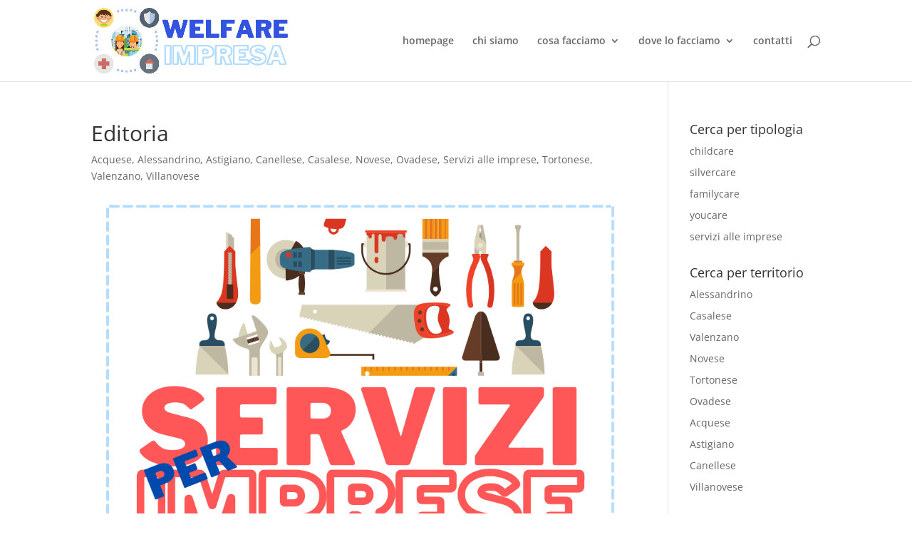

--- FILE ---
content_type: text/css
request_url: https://www.welfareimpresa.it/wp-content/et-cache/201/et-core-unified-deferred-201.min.css?ver=1760788580
body_size: 69
content:
.et_pb_section_0.et_pb_section{padding-top:1px;padding-bottom:4px}.et_pb_row_0.et_pb_row,.et_pb_row_2.et_pb_row{margin-top:14px!important;margin-right:auto!important;margin-left:auto!important}.et_pb_image_0{text-align:left;margin-left:0}@media only screen and (max-width:980px){.et_pb_image_0 .et_pb_image_wrap img{width:auto}}@media only screen and (max-width:767px){.et_pb_image_0 .et_pb_image_wrap img{width:auto}}

--- FILE ---
content_type: application/javascript
request_url: https://cs.iubenda.com/cookie-solution/confs/js/22793131.js
body_size: 5
content:
_iub.csRC = { showBranding: false, publicId: '9e4877b3-6db6-11ee-8bfc-5ad8d8c564c0', floatingGroup: false };
_iub.csEnabled = true;
_iub.csPurposes = [4,3,1];
_iub.cpUpd = 1618222782;
_iub.csT = 0.025;
_iub.googleConsentModeV2 = true;
_iub.totalNumberOfProviders = 5;
